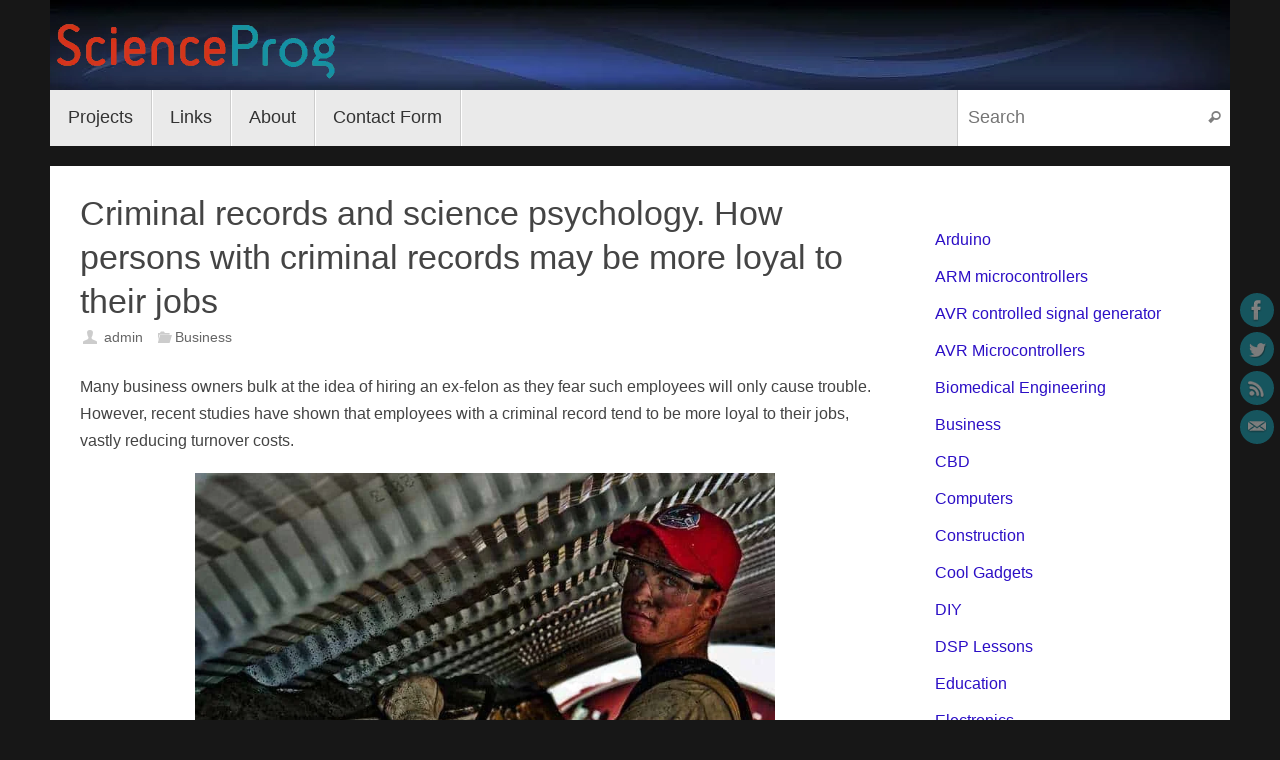

--- FILE ---
content_type: text/html; charset=UTF-8
request_url: https://scienceprog.com/criminal-records-and-science-psychology-how-persons-with-criminal-records-may-be-more-loyal-to-their-jobs/
body_size: 23977
content:
<!DOCTYPE html><html lang="en-US"><head><script data-no-optimize="1">var litespeed_docref=sessionStorage.getItem("litespeed_docref");litespeed_docref&&(Object.defineProperty(document,"referrer",{get:function(){return litespeed_docref}}),sessionStorage.removeItem("litespeed_docref"));</script> <meta name="viewport" content="width=device-width, user-scalable=no, initial-scale=1.0, minimum-scale=1.0, maximum-scale=1.0"><meta http-equiv="Content-Type" content="text/html; charset=UTF-8" /><link rel="profile" href="http://gmpg.org/xfn/11" /><link rel="pingback" href="https://scienceprog.com/xmlrpc.php" /><meta name='robots' content='index, follow, max-image-preview:large, max-snippet:-1, max-video-preview:-1' /><meta name="google-site-verification" content="Cu6L6w1072SinpvXuEuSD4bxp-jx8K1Kjz22-yx58ko" /><title>Criminal records and science psychology. How persons with criminal records may be more loyal to their jobs - Do It Easy With ScienceProg</title><link rel="canonical" href="https://scienceprog.com/criminal-records-and-science-psychology-how-persons-with-criminal-records-may-be-more-loyal-to-their-jobs/" /><meta property="og:locale" content="en_US" /><meta property="og:type" content="article" /><meta property="og:title" content="Criminal records and science psychology. How persons with criminal records may be more loyal to their jobs - Do It Easy With ScienceProg" /><meta property="og:description" content="Many business owners bulk at the idea of hiring an ex-felon as they fear such employees will only cause trouble. However, recent studies have shown that employees with a criminal record tend to be more loyal to their jobs, vastly reducing turnover costs. The debt of gratitude The vast majority of ex-felons face tremendous difficulties in getting a job when released from prison, precisely because business owners prefer employees with a clean criminal record. The social stigma ex-convicts have to deal with makes their lives very complicated long after their debt to society has been paid in full. Most ex-felons are grateful for any decent job they can get, and they will repay the chance they’ve been offered by working pretty hard. Certainly, that’s not true of all people with a criminal record, there’s always the odd bad apple, but generally speaking, ex-convicts tend to be pretty diligent and do their jobs to the best of their abilities. These days recruiting agents for any company would generally ask prospective new employees to present a police check certificate before starting any new job role. For example, in Australia, persons are often referred to obtain an online character check from websites like… Continue reading" /><meta property="og:url" content="https://scienceprog.com/criminal-records-and-science-psychology-how-persons-with-criminal-records-may-be-more-loyal-to-their-jobs/" /><meta property="og:site_name" content="Do It Easy With ScienceProg" /><meta property="article:publisher" content="https://www.facebook.com/scienceprog" /><meta property="article:published_time" content="2021-01-10T12:27:00+00:00" /><meta property="article:modified_time" content="2021-01-10T12:27:02+00:00" /><meta property="og:image" content="https://scienceprog.com/wp-content/uploads/2021/01/man-working-person-construction-1.jpg" /><meta name="author" content="admin" /><meta name="twitter:card" content="summary_large_image" /><meta name="twitter:creator" content="@scienceprog" /><meta name="twitter:site" content="@scienceprog" /><meta name="twitter:label1" content="Written by" /><meta name="twitter:data1" content="admin" /><meta name="twitter:label2" content="Est. reading time" /><meta name="twitter:data2" content="3 minutes" /> <script type="application/ld+json" class="yoast-schema-graph">{"@context":"https://schema.org","@graph":[{"@type":"Article","@id":"https://scienceprog.com/criminal-records-and-science-psychology-how-persons-with-criminal-records-may-be-more-loyal-to-their-jobs/#article","isPartOf":{"@id":"https://scienceprog.com/criminal-records-and-science-psychology-how-persons-with-criminal-records-may-be-more-loyal-to-their-jobs/"},"author":{"name":"admin","@id":"https://scienceprog.com/#/schema/person/6fac0210ee3b3d96043df422b2f0f14b"},"headline":"Criminal records and science psychology. How persons with criminal records may be more loyal to their jobs","datePublished":"2021-01-10T12:27:00+00:00","dateModified":"2021-01-10T12:27:02+00:00","mainEntityOfPage":{"@id":"https://scienceprog.com/criminal-records-and-science-psychology-how-persons-with-criminal-records-may-be-more-loyal-to-their-jobs/"},"wordCount":681,"publisher":{"@id":"https://scienceprog.com/#organization"},"image":{"@id":"https://scienceprog.com/criminal-records-and-science-psychology-how-persons-with-criminal-records-may-be-more-loyal-to-their-jobs/#primaryimage"},"thumbnailUrl":"https://scienceprog.com/wp-content/uploads/2021/01/man-working-person-construction-1.jpg","articleSection":["Business"],"inLanguage":"en-US"},{"@type":"WebPage","@id":"https://scienceprog.com/criminal-records-and-science-psychology-how-persons-with-criminal-records-may-be-more-loyal-to-their-jobs/","url":"https://scienceprog.com/criminal-records-and-science-psychology-how-persons-with-criminal-records-may-be-more-loyal-to-their-jobs/","name":"Criminal records and science psychology. How persons with criminal records may be more loyal to their jobs - Do It Easy With ScienceProg","isPartOf":{"@id":"https://scienceprog.com/#website"},"primaryImageOfPage":{"@id":"https://scienceprog.com/criminal-records-and-science-psychology-how-persons-with-criminal-records-may-be-more-loyal-to-their-jobs/#primaryimage"},"image":{"@id":"https://scienceprog.com/criminal-records-and-science-psychology-how-persons-with-criminal-records-may-be-more-loyal-to-their-jobs/#primaryimage"},"thumbnailUrl":"https://scienceprog.com/wp-content/uploads/2021/01/man-working-person-construction-1.jpg","datePublished":"2021-01-10T12:27:00+00:00","dateModified":"2021-01-10T12:27:02+00:00","breadcrumb":{"@id":"https://scienceprog.com/criminal-records-and-science-psychology-how-persons-with-criminal-records-may-be-more-loyal-to-their-jobs/#breadcrumb"},"inLanguage":"en-US","potentialAction":[{"@type":"ReadAction","target":["https://scienceprog.com/criminal-records-and-science-psychology-how-persons-with-criminal-records-may-be-more-loyal-to-their-jobs/"]}]},{"@type":"ImageObject","inLanguage":"en-US","@id":"https://scienceprog.com/criminal-records-and-science-psychology-how-persons-with-criminal-records-may-be-more-loyal-to-their-jobs/#primaryimage","url":"https://scienceprog.com/wp-content/uploads/2021/01/man-working-person-construction-1.jpg","contentUrl":"https://scienceprog.com/wp-content/uploads/2021/01/man-working-person-construction-1.jpg","width":800,"height":532},{"@type":"BreadcrumbList","@id":"https://scienceprog.com/criminal-records-and-science-psychology-how-persons-with-criminal-records-may-be-more-loyal-to-their-jobs/#breadcrumb","itemListElement":[{"@type":"ListItem","position":1,"name":"Home","item":"https://scienceprog.com/"},{"@type":"ListItem","position":2,"name":"Criminal records and science psychology. How persons with criminal records may be more loyal to their jobs"}]},{"@type":"WebSite","@id":"https://scienceprog.com/#website","url":"https://scienceprog.com/","name":"Do It Easy With ScienceProg","description":"We share technology insights and DIY ideas.","publisher":{"@id":"https://scienceprog.com/#organization"},"potentialAction":[{"@type":"SearchAction","target":{"@type":"EntryPoint","urlTemplate":"https://scienceprog.com/?s={search_term_string}"},"query-input":{"@type":"PropertyValueSpecification","valueRequired":true,"valueName":"search_term_string"}}],"inLanguage":"en-US"},{"@type":"Organization","@id":"https://scienceprog.com/#organization","name":"ScienceProg","url":"https://scienceprog.com/","logo":{"@type":"ImageObject","inLanguage":"en-US","@id":"https://scienceprog.com/#/schema/logo/image/","url":"https://scienceprog.com/wp-content/uploads/2016/03/sc_logo.png","contentUrl":"https://scienceprog.com/wp-content/uploads/2016/03/sc_logo.png","width":287,"height":77,"caption":"ScienceProg"},"image":{"@id":"https://scienceprog.com/#/schema/logo/image/"},"sameAs":["https://www.facebook.com/scienceprog","https://x.com/scienceprog"]},{"@type":"Person","@id":"https://scienceprog.com/#/schema/person/6fac0210ee3b3d96043df422b2f0f14b","name":"admin","image":{"@type":"ImageObject","inLanguage":"en-US","@id":"https://scienceprog.com/#/schema/person/image/","url":"https://scienceprog.com/wp-content/litespeed/avatar/59845baa296669e7bc2035cf14479fa3.jpg?ver=1768042798","contentUrl":"https://scienceprog.com/wp-content/litespeed/avatar/59845baa296669e7bc2035cf14479fa3.jpg?ver=1768042798","caption":"admin"},"sameAs":["https://scienceprog.com"],"url":"https://scienceprog.com/author/admin/"}]}</script> <link rel='dns-prefetch' href='//stats.wp.com' /><link rel='dns-prefetch' href='//v0.wordpress.com' /><link rel='preconnect' href='//c0.wp.com' /><link rel="alternate" type="application/rss+xml" title="Do It Easy With ScienceProg &raquo; Feed" href="https://scienceprog.com/feed/" /><link rel="alternate" type="application/rss+xml" title="Do It Easy With ScienceProg &raquo; Comments Feed" href="https://scienceprog.com/comments/feed/" /><link rel="alternate" type="application/rss+xml" title="Do It Easy With ScienceProg &raquo; Criminal records and science psychology. How persons with criminal records may be more loyal to their jobs Comments Feed" href="https://scienceprog.com/criminal-records-and-science-psychology-how-persons-with-criminal-records-may-be-more-loyal-to-their-jobs/feed/" /><link rel="alternate" title="oEmbed (JSON)" type="application/json+oembed" href="https://scienceprog.com/wp-json/oembed/1.0/embed?url=https%3A%2F%2Fscienceprog.com%2Fcriminal-records-and-science-psychology-how-persons-with-criminal-records-may-be-more-loyal-to-their-jobs%2F" /><link rel="alternate" title="oEmbed (XML)" type="text/xml+oembed" href="https://scienceprog.com/wp-json/oembed/1.0/embed?url=https%3A%2F%2Fscienceprog.com%2Fcriminal-records-and-science-psychology-how-persons-with-criminal-records-may-be-more-loyal-to-their-jobs%2F&#038;format=xml" /><style id='wp-img-auto-sizes-contain-inline-css' type='text/css'>img:is([sizes=auto i],[sizes^="auto," i]){contain-intrinsic-size:3000px 1500px}
/*# sourceURL=wp-img-auto-sizes-contain-inline-css */</style><link data-optimized="2" rel="stylesheet" href="https://scienceprog.com/wp-content/litespeed/css/96711b6d1ee967a0cf2e0516f19c2340.css?ver=b4daf" /><style id='superb-addons-variable-fallbacks-inline-css' type='text/css'>:root{--wp--preset--color--primary:#1f7cec;--wp--preset--color--primary-hover:#3993ff;--wp--preset--color--base:#fff;--wp--preset--color--featured:#0a284b;--wp--preset--color--contrast-light:#fff;--wp--preset--color--contrast-dark:#000;--wp--preset--color--mono-1:#0d3c74;--wp--preset--color--mono-2:#64748b;--wp--preset--color--mono-3:#e2e8f0;--wp--preset--color--mono-4:#f8fafc;--wp--preset--spacing--superbspacing-xxsmall:clamp(5px,1vw,10px);--wp--preset--spacing--superbspacing-xsmall:clamp(10px,2vw,20px);--wp--preset--spacing--superbspacing-small:clamp(20px,4vw,40px);--wp--preset--spacing--superbspacing-medium:clamp(30px,6vw,60px);--wp--preset--spacing--superbspacing-large:clamp(40px,8vw,80px);--wp--preset--spacing--superbspacing-xlarge:clamp(50px,10vw,100px);--wp--preset--spacing--superbspacing-xxlarge:clamp(60px,12vw,120px);--wp--preset--font-size--superbfont-tiny:clamp(10px,0.625rem + ((1vw - 3.2px) * 0.227),12px);--wp--preset--font-size--superbfont-xxsmall:clamp(12px,0.75rem + ((1vw - 3.2px) * 0.227),14px);--wp--preset--font-size--superbfont-xsmall:clamp(16px,1rem + ((1vw - 3.2px) * 1),16px);--wp--preset--font-size--superbfont-small:clamp(16px,1rem + ((1vw - 3.2px) * 0.227),18px);--wp--preset--font-size--superbfont-medium:clamp(18px,1.125rem + ((1vw - 3.2px) * 0.227),20px);--wp--preset--font-size--superbfont-large:clamp(24px,1.5rem + ((1vw - 3.2px) * 0.909),32px);--wp--preset--font-size--superbfont-xlarge:clamp(32px,2rem + ((1vw - 3.2px) * 1.818),48px);--wp--preset--font-size--superbfont-xxlarge:clamp(40px,2.5rem + ((1vw - 3.2px) * 2.727),64px)}.has-primary-color{color:var(--wp--preset--color--primary)!important}.has-primary-hover-color{color:var(--wp--preset--color--primary-hover)!important}.has-base-color{color:var(--wp--preset--color--base)!important}.has-featured-color{color:var(--wp--preset--color--featured)!important}.has-contrast-light-color{color:var(--wp--preset--color--contrast-light)!important}.has-contrast-dark-color{color:var(--wp--preset--color--contrast-dark)!important}.has-mono-1-color{color:var(--wp--preset--color--mono-1)!important}.has-mono-2-color{color:var(--wp--preset--color--mono-2)!important}.has-mono-3-color{color:var(--wp--preset--color--mono-3)!important}.has-mono-4-color{color:var(--wp--preset--color--mono-4)!important}.has-primary-background-color{background-color:var(--wp--preset--color--primary)!important}.has-primary-hover-background-color{background-color:var(--wp--preset--color--primary-hover)!important}.has-base-background-color{background-color:var(--wp--preset--color--base)!important}.has-featured-background-color{background-color:var(--wp--preset--color--featured)!important}.has-contrast-light-background-color{background-color:var(--wp--preset--color--contrast-light)!important}.has-contrast-dark-background-color{background-color:var(--wp--preset--color--contrast-dark)!important}.has-mono-1-background-color{background-color:var(--wp--preset--color--mono-1)!important}.has-mono-2-background-color{background-color:var(--wp--preset--color--mono-2)!important}.has-mono-3-background-color{background-color:var(--wp--preset--color--mono-3)!important}.has-mono-4-background-color{background-color:var(--wp--preset--color--mono-4)!important}.has-superbfont-tiny-font-size{font-size:var(--wp--preset--font-size--superbfont-tiny)!important}.has-superbfont-xxsmall-font-size{font-size:var(--wp--preset--font-size--superbfont-xxsmall)!important}.has-superbfont-xsmall-font-size{font-size:var(--wp--preset--font-size--superbfont-xsmall)!important}.has-superbfont-small-font-size{font-size:var(--wp--preset--font-size--superbfont-small)!important}.has-superbfont-medium-font-size{font-size:var(--wp--preset--font-size--superbfont-medium)!important}.has-superbfont-large-font-size{font-size:var(--wp--preset--font-size--superbfont-large)!important}.has-superbfont-xlarge-font-size{font-size:var(--wp--preset--font-size--superbfont-xlarge)!important}.has-superbfont-xxlarge-font-size{font-size:var(--wp--preset--font-size--superbfont-xxlarge)!important}
/*# sourceURL=superb-addons-variable-fallbacks-inline-css */</style><link rel='stylesheet' id='wp-block-library-css' href='https://c0.wp.com/c/6.9/wp-includes/css/dist/block-library/style.min.css' type='text/css' media='all' /><style id='wp-block-categories-inline-css' type='text/css'>.wp-block-categories{box-sizing:border-box}.wp-block-categories.alignleft{margin-right:2em}.wp-block-categories.alignright{margin-left:2em}.wp-block-categories.wp-block-categories-dropdown.aligncenter{text-align:center}.wp-block-categories .wp-block-categories__label{display:block;width:100%}
/*# sourceURL=https://c0.wp.com/c/6.9/wp-includes/blocks/categories/style.min.css */</style><style id='wp-block-image-inline-css' type='text/css'>.wp-block-image>a,.wp-block-image>figure>a{display:inline-block}.wp-block-image img{box-sizing:border-box;height:auto;max-width:100%;vertical-align:bottom}@media not (prefers-reduced-motion){.wp-block-image img.hide{visibility:hidden}.wp-block-image img.show{animation:show-content-image .4s}}.wp-block-image[style*=border-radius] img,.wp-block-image[style*=border-radius]>a{border-radius:inherit}.wp-block-image.has-custom-border img{box-sizing:border-box}.wp-block-image.aligncenter{text-align:center}.wp-block-image.alignfull>a,.wp-block-image.alignwide>a{width:100%}.wp-block-image.alignfull img,.wp-block-image.alignwide img{height:auto;width:100%}.wp-block-image .aligncenter,.wp-block-image .alignleft,.wp-block-image .alignright,.wp-block-image.aligncenter,.wp-block-image.alignleft,.wp-block-image.alignright{display:table}.wp-block-image .aligncenter>figcaption,.wp-block-image .alignleft>figcaption,.wp-block-image .alignright>figcaption,.wp-block-image.aligncenter>figcaption,.wp-block-image.alignleft>figcaption,.wp-block-image.alignright>figcaption{caption-side:bottom;display:table-caption}.wp-block-image .alignleft{float:left;margin:.5em 1em .5em 0}.wp-block-image .alignright{float:right;margin:.5em 0 .5em 1em}.wp-block-image .aligncenter{margin-left:auto;margin-right:auto}.wp-block-image :where(figcaption){margin-bottom:1em;margin-top:.5em}.wp-block-image.is-style-circle-mask img{border-radius:9999px}@supports ((-webkit-mask-image:none) or (mask-image:none)) or (-webkit-mask-image:none){.wp-block-image.is-style-circle-mask img{border-radius:0;-webkit-mask-image:url('data:image/svg+xml;utf8,<svg viewBox="0 0 100 100" xmlns="http://www.w3.org/2000/svg"><circle cx="50" cy="50" r="50"/></svg>');mask-image:url('data:image/svg+xml;utf8,<svg viewBox="0 0 100 100" xmlns="http://www.w3.org/2000/svg"><circle cx="50" cy="50" r="50"/></svg>');mask-mode:alpha;-webkit-mask-position:center;mask-position:center;-webkit-mask-repeat:no-repeat;mask-repeat:no-repeat;-webkit-mask-size:contain;mask-size:contain}}:root :where(.wp-block-image.is-style-rounded img,.wp-block-image .is-style-rounded img){border-radius:9999px}.wp-block-image figure{margin:0}.wp-lightbox-container{display:flex;flex-direction:column;position:relative}.wp-lightbox-container img{cursor:zoom-in}.wp-lightbox-container img:hover+button{opacity:1}.wp-lightbox-container button{align-items:center;backdrop-filter:blur(16px) saturate(180%);background-color:#5a5a5a40;border:none;border-radius:4px;cursor:zoom-in;display:flex;height:20px;justify-content:center;opacity:0;padding:0;position:absolute;right:16px;text-align:center;top:16px;width:20px;z-index:100}@media not (prefers-reduced-motion){.wp-lightbox-container button{transition:opacity .2s ease}}.wp-lightbox-container button:focus-visible{outline:3px auto #5a5a5a40;outline:3px auto -webkit-focus-ring-color;outline-offset:3px}.wp-lightbox-container button:hover{cursor:pointer;opacity:1}.wp-lightbox-container button:focus{opacity:1}.wp-lightbox-container button:focus,.wp-lightbox-container button:hover,.wp-lightbox-container button:not(:hover):not(:active):not(.has-background){background-color:#5a5a5a40;border:none}.wp-lightbox-overlay{box-sizing:border-box;cursor:zoom-out;height:100vh;left:0;overflow:hidden;position:fixed;top:0;visibility:hidden;width:100%;z-index:100000}.wp-lightbox-overlay .close-button{align-items:center;cursor:pointer;display:flex;justify-content:center;min-height:40px;min-width:40px;padding:0;position:absolute;right:calc(env(safe-area-inset-right) + 16px);top:calc(env(safe-area-inset-top) + 16px);z-index:5000000}.wp-lightbox-overlay .close-button:focus,.wp-lightbox-overlay .close-button:hover,.wp-lightbox-overlay .close-button:not(:hover):not(:active):not(.has-background){background:none;border:none}.wp-lightbox-overlay .lightbox-image-container{height:var(--wp--lightbox-container-height);left:50%;overflow:hidden;position:absolute;top:50%;transform:translate(-50%,-50%);transform-origin:top left;width:var(--wp--lightbox-container-width);z-index:9999999999}.wp-lightbox-overlay .wp-block-image{align-items:center;box-sizing:border-box;display:flex;height:100%;justify-content:center;margin:0;position:relative;transform-origin:0 0;width:100%;z-index:3000000}.wp-lightbox-overlay .wp-block-image img{height:var(--wp--lightbox-image-height);min-height:var(--wp--lightbox-image-height);min-width:var(--wp--lightbox-image-width);width:var(--wp--lightbox-image-width)}.wp-lightbox-overlay .wp-block-image figcaption{display:none}.wp-lightbox-overlay button{background:none;border:none}.wp-lightbox-overlay .scrim{background-color:#fff;height:100%;opacity:.9;position:absolute;width:100%;z-index:2000000}.wp-lightbox-overlay.active{visibility:visible}@media not (prefers-reduced-motion){.wp-lightbox-overlay.active{animation:turn-on-visibility .25s both}.wp-lightbox-overlay.active img{animation:turn-on-visibility .35s both}.wp-lightbox-overlay.show-closing-animation:not(.active){animation:turn-off-visibility .35s both}.wp-lightbox-overlay.show-closing-animation:not(.active) img{animation:turn-off-visibility .25s both}.wp-lightbox-overlay.zoom.active{animation:none;opacity:1;visibility:visible}.wp-lightbox-overlay.zoom.active .lightbox-image-container{animation:lightbox-zoom-in .4s}.wp-lightbox-overlay.zoom.active .lightbox-image-container img{animation:none}.wp-lightbox-overlay.zoom.active .scrim{animation:turn-on-visibility .4s forwards}.wp-lightbox-overlay.zoom.show-closing-animation:not(.active){animation:none}.wp-lightbox-overlay.zoom.show-closing-animation:not(.active) .lightbox-image-container{animation:lightbox-zoom-out .4s}.wp-lightbox-overlay.zoom.show-closing-animation:not(.active) .lightbox-image-container img{animation:none}.wp-lightbox-overlay.zoom.show-closing-animation:not(.active) .scrim{animation:turn-off-visibility .4s forwards}}@keyframes show-content-image{0%{visibility:hidden}99%{visibility:hidden}to{visibility:visible}}@keyframes turn-on-visibility{0%{opacity:0}to{opacity:1}}@keyframes turn-off-visibility{0%{opacity:1;visibility:visible}99%{opacity:0;visibility:visible}to{opacity:0;visibility:hidden}}@keyframes lightbox-zoom-in{0%{transform:translate(calc((-100vw + var(--wp--lightbox-scrollbar-width))/2 + var(--wp--lightbox-initial-left-position)),calc(-50vh + var(--wp--lightbox-initial-top-position))) scale(var(--wp--lightbox-scale))}to{transform:translate(-50%,-50%) scale(1)}}@keyframes lightbox-zoom-out{0%{transform:translate(-50%,-50%) scale(1);visibility:visible}99%{visibility:visible}to{transform:translate(calc((-100vw + var(--wp--lightbox-scrollbar-width))/2 + var(--wp--lightbox-initial-left-position)),calc(-50vh + var(--wp--lightbox-initial-top-position))) scale(var(--wp--lightbox-scale));visibility:hidden}}
/*# sourceURL=https://c0.wp.com/c/6.9/wp-includes/blocks/image/style.min.css */</style><style id='global-styles-inline-css' type='text/css'>:root{--wp--preset--aspect-ratio--square: 1;--wp--preset--aspect-ratio--4-3: 4/3;--wp--preset--aspect-ratio--3-4: 3/4;--wp--preset--aspect-ratio--3-2: 3/2;--wp--preset--aspect-ratio--2-3: 2/3;--wp--preset--aspect-ratio--16-9: 16/9;--wp--preset--aspect-ratio--9-16: 9/16;--wp--preset--color--black: #000000;--wp--preset--color--cyan-bluish-gray: #abb8c3;--wp--preset--color--white: #ffffff;--wp--preset--color--pale-pink: #f78da7;--wp--preset--color--vivid-red: #cf2e2e;--wp--preset--color--luminous-vivid-orange: #ff6900;--wp--preset--color--luminous-vivid-amber: #fcb900;--wp--preset--color--light-green-cyan: #7bdcb5;--wp--preset--color--vivid-green-cyan: #00d084;--wp--preset--color--pale-cyan-blue: #8ed1fc;--wp--preset--color--vivid-cyan-blue: #0693e3;--wp--preset--color--vivid-purple: #9b51e0;--wp--preset--gradient--vivid-cyan-blue-to-vivid-purple: linear-gradient(135deg,rgb(6,147,227) 0%,rgb(155,81,224) 100%);--wp--preset--gradient--light-green-cyan-to-vivid-green-cyan: linear-gradient(135deg,rgb(122,220,180) 0%,rgb(0,208,130) 100%);--wp--preset--gradient--luminous-vivid-amber-to-luminous-vivid-orange: linear-gradient(135deg,rgb(252,185,0) 0%,rgb(255,105,0) 100%);--wp--preset--gradient--luminous-vivid-orange-to-vivid-red: linear-gradient(135deg,rgb(255,105,0) 0%,rgb(207,46,46) 100%);--wp--preset--gradient--very-light-gray-to-cyan-bluish-gray: linear-gradient(135deg,rgb(238,238,238) 0%,rgb(169,184,195) 100%);--wp--preset--gradient--cool-to-warm-spectrum: linear-gradient(135deg,rgb(74,234,220) 0%,rgb(151,120,209) 20%,rgb(207,42,186) 40%,rgb(238,44,130) 60%,rgb(251,105,98) 80%,rgb(254,248,76) 100%);--wp--preset--gradient--blush-light-purple: linear-gradient(135deg,rgb(255,206,236) 0%,rgb(152,150,240) 100%);--wp--preset--gradient--blush-bordeaux: linear-gradient(135deg,rgb(254,205,165) 0%,rgb(254,45,45) 50%,rgb(107,0,62) 100%);--wp--preset--gradient--luminous-dusk: linear-gradient(135deg,rgb(255,203,112) 0%,rgb(199,81,192) 50%,rgb(65,88,208) 100%);--wp--preset--gradient--pale-ocean: linear-gradient(135deg,rgb(255,245,203) 0%,rgb(182,227,212) 50%,rgb(51,167,181) 100%);--wp--preset--gradient--electric-grass: linear-gradient(135deg,rgb(202,248,128) 0%,rgb(113,206,126) 100%);--wp--preset--gradient--midnight: linear-gradient(135deg,rgb(2,3,129) 0%,rgb(40,116,252) 100%);--wp--preset--font-size--small: 13px;--wp--preset--font-size--medium: 20px;--wp--preset--font-size--large: 36px;--wp--preset--font-size--x-large: 42px;--wp--preset--spacing--20: 0.44rem;--wp--preset--spacing--30: 0.67rem;--wp--preset--spacing--40: 1rem;--wp--preset--spacing--50: 1.5rem;--wp--preset--spacing--60: 2.25rem;--wp--preset--spacing--70: 3.38rem;--wp--preset--spacing--80: 5.06rem;--wp--preset--shadow--natural: 6px 6px 9px rgba(0, 0, 0, 0.2);--wp--preset--shadow--deep: 12px 12px 50px rgba(0, 0, 0, 0.4);--wp--preset--shadow--sharp: 6px 6px 0px rgba(0, 0, 0, 0.2);--wp--preset--shadow--outlined: 6px 6px 0px -3px rgb(255, 255, 255), 6px 6px rgb(0, 0, 0);--wp--preset--shadow--crisp: 6px 6px 0px rgb(0, 0, 0);}:where(.is-layout-flex){gap: 0.5em;}:where(.is-layout-grid){gap: 0.5em;}body .is-layout-flex{display: flex;}.is-layout-flex{flex-wrap: wrap;align-items: center;}.is-layout-flex > :is(*, div){margin: 0;}body .is-layout-grid{display: grid;}.is-layout-grid > :is(*, div){margin: 0;}:where(.wp-block-columns.is-layout-flex){gap: 2em;}:where(.wp-block-columns.is-layout-grid){gap: 2em;}:where(.wp-block-post-template.is-layout-flex){gap: 1.25em;}:where(.wp-block-post-template.is-layout-grid){gap: 1.25em;}.has-black-color{color: var(--wp--preset--color--black) !important;}.has-cyan-bluish-gray-color{color: var(--wp--preset--color--cyan-bluish-gray) !important;}.has-white-color{color: var(--wp--preset--color--white) !important;}.has-pale-pink-color{color: var(--wp--preset--color--pale-pink) !important;}.has-vivid-red-color{color: var(--wp--preset--color--vivid-red) !important;}.has-luminous-vivid-orange-color{color: var(--wp--preset--color--luminous-vivid-orange) !important;}.has-luminous-vivid-amber-color{color: var(--wp--preset--color--luminous-vivid-amber) !important;}.has-light-green-cyan-color{color: var(--wp--preset--color--light-green-cyan) !important;}.has-vivid-green-cyan-color{color: var(--wp--preset--color--vivid-green-cyan) !important;}.has-pale-cyan-blue-color{color: var(--wp--preset--color--pale-cyan-blue) !important;}.has-vivid-cyan-blue-color{color: var(--wp--preset--color--vivid-cyan-blue) !important;}.has-vivid-purple-color{color: var(--wp--preset--color--vivid-purple) !important;}.has-black-background-color{background-color: var(--wp--preset--color--black) !important;}.has-cyan-bluish-gray-background-color{background-color: var(--wp--preset--color--cyan-bluish-gray) !important;}.has-white-background-color{background-color: var(--wp--preset--color--white) !important;}.has-pale-pink-background-color{background-color: var(--wp--preset--color--pale-pink) !important;}.has-vivid-red-background-color{background-color: var(--wp--preset--color--vivid-red) !important;}.has-luminous-vivid-orange-background-color{background-color: var(--wp--preset--color--luminous-vivid-orange) !important;}.has-luminous-vivid-amber-background-color{background-color: var(--wp--preset--color--luminous-vivid-amber) !important;}.has-light-green-cyan-background-color{background-color: var(--wp--preset--color--light-green-cyan) !important;}.has-vivid-green-cyan-background-color{background-color: var(--wp--preset--color--vivid-green-cyan) !important;}.has-pale-cyan-blue-background-color{background-color: var(--wp--preset--color--pale-cyan-blue) !important;}.has-vivid-cyan-blue-background-color{background-color: var(--wp--preset--color--vivid-cyan-blue) !important;}.has-vivid-purple-background-color{background-color: var(--wp--preset--color--vivid-purple) !important;}.has-black-border-color{border-color: var(--wp--preset--color--black) !important;}.has-cyan-bluish-gray-border-color{border-color: var(--wp--preset--color--cyan-bluish-gray) !important;}.has-white-border-color{border-color: var(--wp--preset--color--white) !important;}.has-pale-pink-border-color{border-color: var(--wp--preset--color--pale-pink) !important;}.has-vivid-red-border-color{border-color: var(--wp--preset--color--vivid-red) !important;}.has-luminous-vivid-orange-border-color{border-color: var(--wp--preset--color--luminous-vivid-orange) !important;}.has-luminous-vivid-amber-border-color{border-color: var(--wp--preset--color--luminous-vivid-amber) !important;}.has-light-green-cyan-border-color{border-color: var(--wp--preset--color--light-green-cyan) !important;}.has-vivid-green-cyan-border-color{border-color: var(--wp--preset--color--vivid-green-cyan) !important;}.has-pale-cyan-blue-border-color{border-color: var(--wp--preset--color--pale-cyan-blue) !important;}.has-vivid-cyan-blue-border-color{border-color: var(--wp--preset--color--vivid-cyan-blue) !important;}.has-vivid-purple-border-color{border-color: var(--wp--preset--color--vivid-purple) !important;}.has-vivid-cyan-blue-to-vivid-purple-gradient-background{background: var(--wp--preset--gradient--vivid-cyan-blue-to-vivid-purple) !important;}.has-light-green-cyan-to-vivid-green-cyan-gradient-background{background: var(--wp--preset--gradient--light-green-cyan-to-vivid-green-cyan) !important;}.has-luminous-vivid-amber-to-luminous-vivid-orange-gradient-background{background: var(--wp--preset--gradient--luminous-vivid-amber-to-luminous-vivid-orange) !important;}.has-luminous-vivid-orange-to-vivid-red-gradient-background{background: var(--wp--preset--gradient--luminous-vivid-orange-to-vivid-red) !important;}.has-very-light-gray-to-cyan-bluish-gray-gradient-background{background: var(--wp--preset--gradient--very-light-gray-to-cyan-bluish-gray) !important;}.has-cool-to-warm-spectrum-gradient-background{background: var(--wp--preset--gradient--cool-to-warm-spectrum) !important;}.has-blush-light-purple-gradient-background{background: var(--wp--preset--gradient--blush-light-purple) !important;}.has-blush-bordeaux-gradient-background{background: var(--wp--preset--gradient--blush-bordeaux) !important;}.has-luminous-dusk-gradient-background{background: var(--wp--preset--gradient--luminous-dusk) !important;}.has-pale-ocean-gradient-background{background: var(--wp--preset--gradient--pale-ocean) !important;}.has-electric-grass-gradient-background{background: var(--wp--preset--gradient--electric-grass) !important;}.has-midnight-gradient-background{background: var(--wp--preset--gradient--midnight) !important;}.has-small-font-size{font-size: var(--wp--preset--font-size--small) !important;}.has-medium-font-size{font-size: var(--wp--preset--font-size--medium) !important;}.has-large-font-size{font-size: var(--wp--preset--font-size--large) !important;}.has-x-large-font-size{font-size: var(--wp--preset--font-size--x-large) !important;}
/*# sourceURL=global-styles-inline-css */</style><style id='classic-theme-styles-inline-css' type='text/css'>/*! This file is auto-generated */
.wp-block-button__link{color:#fff;background-color:#32373c;border-radius:9999px;box-shadow:none;text-decoration:none;padding:calc(.667em + 2px) calc(1.333em + 2px);font-size:1.125em}.wp-block-file__button{background:#32373c;color:#fff;text-decoration:none}
/*# sourceURL=/wp-includes/css/classic-themes.min.css */</style><style id='tempera-style-inline-css' type='text/css'>#header, #main, #topbar-inner { max-width: 1180px; } #container.one-column { } #container.two-columns-right #secondary { width:280px; float:right; } #container.two-columns-right #content { width:calc(100% - 310px); float:left; } #container.two-columns-left #primary { width:280px; float:left; } #container.two-columns-left #content { width:calc(100% - 310px); float:right; } #container.three-columns-right .sidey { width:140px; float:left; } #container.three-columns-right #primary { margin-left:15px; margin-right:15px; } #container.three-columns-right #content { width: calc(100% - 310px); float:left;} #container.three-columns-left .sidey { width:140px; float:left; } #container.three-columns-left #secondary {margin-left:15px; margin-right:15px; } #container.three-columns-left #content { width: calc(100% - 310px); float:right; } #container.three-columns-sided .sidey { width:140px; float:left; } #container.three-columns-sided #secondary { float:right; } #container.three-columns-sided #content { width: calc(100% - 340px); float:right; margin: 0 170px 0 -1180px; } body { font-family: "Segoe UI", Arial, sans-serif; } #content h1.entry-title a, #content h2.entry-title a, #content h1.entry-title , #content h2.entry-title { font-family: inherit; } .widget-title, .widget-title a { font-family: inherit; } .entry-content h1, .entry-content h2, .entry-content h3, .entry-content h4, .entry-content h5, .entry-content h6, #comments #reply-title, .nivo-caption h2, #front-text1 h2, #front-text2 h2, .column-header-image, .column-header-noimage { font-family: inherit; } #site-title span a { font-family: inherit; } #access ul li a, #access ul li a span { font-family: inherit; } body { color: #444444; background-color: #171717 } a { color: #2c0fc6; } a:hover,.entry-meta span a:hover, .comments-link a:hover { color: #D6341D; } #header { ; } #site-title span a { color:#1693A5; } #site-description { color:#999999; } .socials a { background-color: #1693A5; } .socials .socials-hover { background-color: #D6341D; } /* Main menu top level */ #access a, #nav-toggle span, li.menu-main-search .searchform input[type="search"] { color: #333333; } li.menu-main-search .searchform input[type="search"] { background-color: #ffffff; border-left-color: #cccccc; } #access, #nav-toggle {background-color: #EAEAEA; } #access > .menu > ul > li > a > span { border-color: #cccccc; -webkit-box-shadow: 1px 0 0 #ffffff; box-shadow: 1px 0 0 #ffffff; } /*.rtl #access > .menu > ul > li > a > span { -webkit-box-shadow: -1px 0 0 #ffffff; box-shadow: -1px 0 0 #ffffff; } */ #access a:hover {background-color: #f7f7f7; } #access ul li.current_page_item > a, #access ul li.current-menu-item > a, #access ul li.current_page_ancestor > a, #access ul li.current-menu-ancestor > a { background-color: #f7f7f7; } /* Main menu Submenus */ #access > .menu > ul > li > ul:before {border-bottom-color:#2D2D2D;} #access ul ul ul li:first-child:before { border-right-color:#2D2D2D;} #access ul ul li { background-color:#2D2D2D; border-top-color:#3b3b3b; border-bottom-color:#222222} #access ul ul li a{color:#BBBBBB} #access ul ul li a:hover{background:#3b3b3b} #access ul ul li.current_page_item > a, #access ul ul li.current-menu-item > a, #access ul ul li.current_page_ancestor > a, #access ul ul li.current-menu-ancestor > a { background-color:#3b3b3b; } #topbar { background-color: #000000;border-bottom-color:#282828; box-shadow:3px 0 3px #000000; } .topmenu ul li a, .topmenu .searchsubmit { color: #CCCCCC; } .topmenu ul li a:hover, .topmenu .searchform input[type="search"] { color: #EEEEEE; border-bottom-color: rgba( 22,147,165, 0.5); } #main { background-color: #FFFFFF; } #author-info, #entry-author-info, #content .page-title { border-color: #1693A5; background: #F7F7F7; } #entry-author-info #author-avatar, #author-info #author-avatar { border-color: #EEEEEE; } .sidey .widget-container { color: #333333; ; } .sidey .widget-title { color: #666666; background-color: #F7F7F7;border-color:#cfcfcf;} .sidey .widget-container a {} .sidey .widget-container a:hover {} .entry-content h1, .entry-content h2, .entry-content h3, .entry-content h4, .entry-content h5, .entry-content h6 { color: #444444; } .sticky .entry-header {border-color:#1693A5 } .entry-title, .entry-title a { color: #444444; } .entry-title a:hover { color: #000000; } #content span.entry-format { color: #333333; background-color: #EAEAEA; } #footer { color: #AAAAAA; ; } #footer2 { color: #AAAAAA; background-color: #F7F7F7; } #footer a { ; } #footer a:hover { ; } #footer2 a, .footermenu ul li:after { ; } #footer2 a:hover { ; } #footer .widget-container { color: #333333; ; } #footer .widget-title { color: #666666; background-color: #F7F7F7;border-color:#cfcfcf } a.continue-reading-link, #cryout_ajax_more_trigger { color:#333333; background:#EAEAEA; border-bottom-color:#1693A5; } a.continue-reading-link:hover { border-bottom-color:#D6341D; } a.continue-reading-link i.crycon-right-dir {color:#1693A5} a.continue-reading-link:hover i.crycon-right-dir {color:#D6341D} .page-link a, .page-link > span > em {border-color:#CCCCCC} .columnmore a {background:#1693A5;color:#F7F7F7} .columnmore a:hover {background:#D6341D;} .button, #respond .form-submit input#submit, input[type="submit"], input[type="reset"] { background-color: #1693A5; } .button:hover, #respond .form-submit input#submit:hover { background-color: #D6341D; } .entry-content tr th, .entry-content thead th { color: #444444; } .entry-content table, .entry-content fieldset, .entry-content tr td, .entry-content tr th, .entry-content thead th { border-color: #CCCCCC; } .entry-content tr.even td { background-color: #F7F7F7 !important; } hr { border-color: #CCCCCC; } input[type="text"], input[type="password"], input[type="email"], textarea, select, input[type="color"],input[type="date"],input[type="datetime"],input[type="datetime-local"],input[type="month"],input[type="number"],input[type="range"], input[type="search"],input[type="tel"],input[type="time"],input[type="url"],input[type="week"] { background-color: #F7F7F7; border-color: #CCCCCC #EEEEEE #EEEEEE #CCCCCC; color: #444444; } input[type="submit"], input[type="reset"] { color: #FFFFFF; background-color: #1693A5; } input[type="text"]:hover, input[type="password"]:hover, input[type="email"]:hover, textarea:hover, input[type="color"]:hover, input[type="date"]:hover, input[type="datetime"]:hover, input[type="datetime-local"]:hover, input[type="month"]:hover, input[type="number"]:hover, input[type="range"]:hover, input[type="search"]:hover, input[type="tel"]:hover, input[type="time"]:hover, input[type="url"]:hover, input[type="week"]:hover { background-color: rgba(247,247,247,0.4); } .entry-content pre { border-color: #CCCCCC; border-bottom-color:#1693A5;} .entry-content code { background-color:#F7F7F7;} .entry-content blockquote { border-color: #EEEEEE; } abbr, acronym { border-color: #444444; } .comment-meta a { color: #444444; } #respond .form-allowed-tags { color: #999999; } .entry-meta .crycon-metas:before {color:#CCCCCC;} .entry-meta span a, .comments-link a, .entry-meta {color:#666666;} .entry-meta span a:hover, .comments-link a:hover {} .nav-next a:hover {} .nav-previous a:hover { } .pagination { border-color:#ededed;} .pagination span, .pagination a { background:#F7F7F7; border-left-color:#dddddd; border-right-color:#ffffff; } .pagination a:hover { background: #ffffff; } #searchform input[type="text"] {color:#999999;} .caption-accented .wp-caption { background-color:rgba(22,147,165,0.8); color:#FFFFFF} .tempera-image-one .entry-content img[class*='align'], .tempera-image-one .entry-summary img[class*='align'], .tempera-image-two .entry-content img[class*='align'], .tempera-image-two .entry-summary img[class*='align'], .tempera-image-one .entry-content [class*='wp-block'][class*='align'] img, .tempera-image-one .entry-summary [class*='wp-block'][class*='align'] img, .tempera-image-two .entry-content [class*='wp-block'][class*='align'] img, .tempera-image-two .entry-summary [class*='wp-block'][class*='align'] img { border-color:#1693A5;} html { font-size:16px; line-height:1.7; } .entry-content, .entry-summary, #frontpage blockquote { text-align:inherit; } .entry-content, .entry-summary, .widget-area { ; } #content h1.entry-title, #content h2.entry-title { font-size:34px ;} .widget-title, .widget-title a { font-size:18px ;} h1 { font-size: 2.526em; } h2 { font-size: 2.202em; } h3 { font-size: 1.878em; } h4 { font-size: 1.554em; } h5 { font-size: 1.23em; } h6 { font-size: 0.906em; } #site-title { font-size:38px ;} #access ul li a, li.menu-main-search .searchform input[type="search"] { font-size:18px ;} .nocomments, .nocomments2 {display:none;} #header-container > div { margin:10px 0 0 0px;} .page h1.entry-title, .home .page h2.entry-title { display:none; } .entry-content p, .entry-content ul, .entry-content ol, .entry-content dd, .entry-content pre, .entry-content hr, .entry-summary p, .commentlist p { margin-bottom: 1.2em; } #toTop {background:#FFFFFF;margin-left:1330px;} #toTop:hover .crycon-back2top:before {color:#D6341D;} @media (max-width: 1225px) { #footer2 #toTop { position: relative; margin-left: auto !important; margin-right: auto !important; bottom: 0; display: block; width: 45px; border-radius: 4px 4px 0 0; opacity: 1; } } #main {margin-top:20px; } #forbottom {margin-left: 30px; margin-right: 30px;} #header-widget-area { width: 60%; } #branding { height:90px; } 
/* Tempera Custom CSS */
/*# sourceURL=tempera-style-inline-css */</style><link rel='stylesheet' id='wp-block-paragraph-css' href='https://c0.wp.com/c/6.9/wp-includes/blocks/paragraph/style.min.css' type='text/css' media='all' /><link rel='stylesheet' id='wp-block-heading-css' href='https://c0.wp.com/c/6.9/wp-includes/blocks/heading/style.min.css' type='text/css' media='all' /> <script type="litespeed/javascript" data-src="https://c0.wp.com/c/6.9/wp-includes/js/jquery/jquery.min.js" id="jquery-core-js"></script> <script type="litespeed/javascript" data-src="https://c0.wp.com/c/6.9/wp-includes/js/jquery/jquery-migrate.min.js" id="jquery-migrate-js"></script> <script id="thumbs_rating_scripts-js-extra" type="litespeed/javascript">var thumbs_rating_ajax={"ajax_url":"https://scienceprog.com/wp-admin/admin-ajax.php","nonce":"a8ecc62446"}</script> <link rel="https://api.w.org/" href="https://scienceprog.com/wp-json/" /><link rel="alternate" title="JSON" type="application/json" href="https://scienceprog.com/wp-json/wp/v2/posts/58305" /><link rel="EditURI" type="application/rsd+xml" title="RSD" href="https://scienceprog.com/xmlrpc.php?rsd" /><meta name="generator" content="WordPress 6.9" /><link rel='shortlink' href='https://scienceprog.com/?p=58305' /><style>img#wpstats{display:none}</style><link rel="author" href="https://scienceprog.com"><link rel="icon" href="https://scienceprog.com/wp-content/uploads/2013/01/cropped-spico-32x32.png" sizes="32x32" /><link rel="icon" href="https://scienceprog.com/wp-content/uploads/2013/01/cropped-spico-192x192.png" sizes="192x192" /><link rel="apple-touch-icon" href="https://scienceprog.com/wp-content/uploads/2013/01/cropped-spico-180x180.png" /><meta name="msapplication-TileImage" content="https://scienceprog.com/wp-content/uploads/2013/01/cropped-spico-270x270.png" />
<!--[if lt IE 9]> <script>document.createElement('header');
	document.createElement('nav');
	document.createElement('section');
	document.createElement('article');
	document.createElement('aside');
	document.createElement('footer');</script> <![endif]--><style type="text/css" id="wp-custom-css">.menu-item-43871 a {
    color: #ff0000 !important; 
}
.wp-block-image figcaption {
  text-align: center;
}</style> <script type="litespeed/javascript">var googletag=googletag||{};googletag.cmd=googletag.cmd||[];(function(){var gads=document.createElement("script");gads.async=!0;gads.type="text/javascript";var useSSL="https:"==document.location.protocol;gads.src=(useSSL?"https:":"http:")+"//www.googletagservices.com/tag/js/gpt.js";var node=document.getElementsByTagName("script")[0];node.parentNode.insertBefore(gads,node)})()</script>  <script type="litespeed/javascript" data-src="//pagead2.googlesyndication.com/pagead/js/adsbygoogle.js"></script> <script type="litespeed/javascript">(adsbygoogle=window.adsbygoogle||[]).push({google_ad_client:"ca-pub-3358654082910421",enable_page_level_ads:!0})</script> <script data-ad-client="ca-pub-3358654082910421" type="litespeed/javascript" data-src="https://pagead2.googlesyndication.com/pagead/js/adsbygoogle.js"></script>  <script type="litespeed/javascript" data-src="https://www.googletagmanager.com/gtag/js?id=G-7Q25QDLB3J"></script> <script type="litespeed/javascript">window.dataLayer=window.dataLayer||[];function gtag(){dataLayer.push(arguments)}
gtag('js',new Date());gtag('config','G-7Q25QDLB3J')</script> </head><body class="wp-singular post-template-default single single-post postid-58305 single-format-standard wp-custom-logo wp-theme-tempera wp-child-theme-tempera-child tempera-image-three caption-dark tempera-comment-placeholders tempera-menu-left tempera-topbarhide tempera-topbarfull"><a class="skip-link screen-reader-text" href="#main" title="Skip to content"> Skip to content </a><div id="wrapper" class="hfeed"><div id="topbar" ><div id="topbar-inner"><nav class="topmenu"><ul id="menu-primary" class="menu"><li id="menu-item-56343" class="menu-item menu-item-type-taxonomy menu-item-object-category menu-item-56343"><a href="https://scienceprog.com/category/projects/">Projects</a></li><li id="menu-item-56344" class="menu-item menu-item-type-post_type menu-item-object-page menu-item-56344"><a href="https://scienceprog.com/links/">Links</a></li><li id="menu-item-56346" class="menu-item menu-item-type-post_type menu-item-object-page menu-item-56346"><a href="https://scienceprog.com/about/">About</a></li><li id="menu-item-56347" class="menu-item menu-item-type-post_type menu-item-object-page menu-item-56347"><a href="https://scienceprog.com/contact-form/">Contact Form</a></li><li class='menu-header-search'> <i class='search-icon'></i><form role="search" method="get" class="searchform" action="https://scienceprog.com/">
<label>
<span class="screen-reader-text">Search for:</span>
<input type="search" class="s" placeholder="Search" value="" name="s" />
</label>
<button type="submit" class="searchsubmit"><span class="screen-reader-text">Search</span><i class="crycon-search"></i></button></form></li></ul></nav></div></div><div class="socials" id="srights">
<a  target="_blank"  href="https://www.facebook.com/scienceprog"
class="socialicons social-Facebook" title="Facebook">
<img data-lazyloaded="1" src="[data-uri]" width="26" height="26" alt="Facebook" data-src="https://scienceprog.com/wp-content/themes/tempera/images/socials/Facebook.png" />
</a>
<a  target="_blank"  href="https://twitter.com/scienceprog"
class="socialicons social-Twitter" title="Twitter">
<img data-lazyloaded="1" src="[data-uri]" width="26" height="26" alt="Twitter" data-src="https://scienceprog.com/wp-content/themes/tempera/images/socials/Twitter.png" />
</a>
<a  target="_blank"  href="https://feeds2.feedburner.com/scienceprog/eDvS"
class="socialicons social-RSS" title="Feedburner">
<img data-lazyloaded="1" src="[data-uri]" width="26" height="26" alt="RSS" data-src="https://scienceprog.com/wp-content/themes/tempera/images/socials/RSS.png" />
</a>
<a  target="_blank"  href="/contact-form/"
class="socialicons social-Contact" title="Contact Form">
<img data-lazyloaded="1" src="[data-uri]" width="26" height="26" alt="Contact" data-src="https://scienceprog.com/wp-content/themes/tempera/images/socials/Contact.png" />
</a></div><div id="header-full"><header id="header"><div id="masthead"><div id="branding" role="banner" >
<img data-lazyloaded="1" src="[data-uri]" width="1180" height="90" id="bg_image" alt="Do It Easy With ScienceProg" title="Do It Easy With ScienceProg" data-src="https://scienceprog.com/wp-content/uploads/2020/12/cropped-header_img3-1.jpg"  /><div id="header-container"><div><a id="logo" href="https://scienceprog.com/" ><img data-lazyloaded="1" src="[data-uri]" width="287" height="77" title="Do It Easy With ScienceProg" alt="Do It Easy With ScienceProg" data-src="https://scienceprog.com/wp-content/uploads/2016/03/sc_logo.png" /></a></div></div><div id="header-widget-area"><ul class="yoyo"><li id="block-3" class="widget-container widget_block"><div id='leaderboard1'> <script type="litespeed/javascript">googletag.cmd.push(function(){googletag.pubads().display('/4250/ScienceProg/main',[728,90],'leaderboard1')})</script> </div></li></ul></div><div style="clear:both;"></div></div>
<button id="nav-toggle"><span>&nbsp;</span></button><nav id="access" class="jssafe" role="navigation"><div class="skip-link screen-reader-text"><a href="#content" title="Skip to content">
Skip to content	</a></div><div class="menu"><ul id="prime_nav" class="menu"><li class="menu-item menu-item-type-taxonomy menu-item-object-category menu-item-56343"><a href="https://scienceprog.com/category/projects/"><span>Projects</span></a></li><li class="menu-item menu-item-type-post_type menu-item-object-page menu-item-56344"><a href="https://scienceprog.com/links/"><span>Links</span></a></li><li class="menu-item menu-item-type-post_type menu-item-object-page menu-item-56346"><a href="https://scienceprog.com/about/"><span>About</span></a></li><li class="menu-item menu-item-type-post_type menu-item-object-page menu-item-56347"><a href="https://scienceprog.com/contact-form/"><span>Contact Form</span></a></li><li class='menu-main-search'><form role="search" method="get" class="searchform" action="https://scienceprog.com/">
<label>
<span class="screen-reader-text">Search for:</span>
<input type="search" class="s" placeholder="Search" value="" name="s" />
</label>
<button type="submit" class="searchsubmit"><span class="screen-reader-text">Search</span><i class="crycon-search"></i></button></form></li></ul></div></nav></div></header></div><div style="clear:both;height:0;"></div><div id="main" class="main"><div  id="forbottom" ><div style="clear:both;"></div><section id="container" class="two-columns-right"><div id="content" role="main"><div id="post-58305" class="post-58305 post type-post status-publish format-standard hentry category-business"><h1 class="entry-title">Criminal records and science psychology. How persons with criminal records may be more loyal to their jobs</h1><div class="entry-meta">
<span class="author vcard" ><i class="crycon-author crycon-metas" title="Author "></i>
<a class="url fn n" rel="author" href="https://scienceprog.com/author/admin/" title="View all posts by admin">admin</a></span><span class="bl_categ"><i class="crycon-folder-open crycon-metas" title="Categories"></i><a href="https://scienceprog.com/category/business/" rel="tag">Business</a></span></div><div class="entry-content"><p>Many business owners bulk at the idea of hiring an ex-felon as they fear such employees will only cause trouble. However, recent studies have shown that employees with a criminal record tend to be more loyal to their jobs, vastly reducing turnover costs.</p><div class="wp-block-image is-style-default"><figure class="aligncenter size-large is-resized"><img data-lazyloaded="1" src="[data-uri]" fetchpriority="high" decoding="async" data-src="https://scienceprog.com/wp-content/uploads/2021/01/man-working-person-construction-1.jpg" alt="" class="wp-image-58307" width="580" height="385" data-srcset="https://scienceprog.com/wp-content/uploads/2021/01/man-working-person-construction-1.jpg 800w, https://scienceprog.com/wp-content/uploads/2021/01/man-working-person-construction-1-150x100.jpg 150w" data-sizes="(max-width: 580px) 100vw, 580px" /></figure></div><span id="more-58305"></span><h2 class="wp-block-heading">The debt of gratitude</h2><p>The vast majority of ex-felons face tremendous difficulties in getting a job when released from prison, precisely because business owners prefer employees with a clean criminal record. The social stigma ex-convicts have to deal with makes their lives very complicated long after their debt to society has been paid in full.</p><p>Most ex-felons are grateful for any decent job they can get, and they will repay the chance they’ve been offered by working pretty hard. Certainly, that’s not true of all people with a criminal record, there’s always the odd bad apple, but generally speaking, ex-convicts tend to be pretty diligent and do their jobs to the best of their abilities.</p><p>These days recruiting agents for any company would generally ask prospective new employees to present a police check certificate before starting any new job role. For example, in Australia, persons are often referred to obtain an online character check from websites like <a href="http://www.australiannationalcharactercheck.com.au">www.australiannationalcharactercheck.com.au</a> before being admitted into employment. It is also important to note that hiring managers should not be afraid to consider applications from ex-convicts. Even if the job candidate speaks candidly of their past, it’s always a good idea to ask for a background check and see the whole picture. It might happen that one candidate would only admit to one, less serious criminal offence when their criminal history lists several other convictions. Dishonest applicants should be rejected instantly, but those who come clean about their past deserve to be interviewed. In many cases, people truly regret some stupid mistake committed years ago and would do anything to get another chance to start over. Those are often the most loyal employees. That is also why countries like Australia also don&#8217;t include <a href="https://www.australiannationalcharactercheck.com.au/spent-convictions-scheme.html">spent convictions</a> (convictions older than 10 years) in people&#8217;s criminal history check record.</p><h2 class="wp-block-heading">Scarcity of jobs available to ex-felons</h2><p>There’s a straightforward reason an ex-convict will work hard and fight to keep his or her job. There aren’t many other jobs available to them. Whereas a disgruntled employee will threaten to quit if you dare to criticize their job performance, an ex-felon will thrive to do better because he knows he cannot quit just as easily as his colleague. It took him months to get this job, and he will be facing an even bigger problem if, in addition to the burden of his criminal record, he will be known as a problem employee, a rage quitter who cannot get a letter of recommendation. Might seem a bit cynical, but that’s how things are.</p><h2 class="wp-block-heading">The benefit of hiring ex-cons</h2><p>Nobody can say all ex-felons are employee-of-the-month material. Many clearly aren’t, but even so, they are still a good investment. A 2014 <a href="https://www.biomedcentral.com/about/press-centre/science-press-releases/13-09-2018">study</a> among salespeople with a criminal record in the US has shown that by hiring ex-felon, the risk of misconduct is 38% higher than among employees with no criminal record. Many employees in a sales position will steal a bit of cash, irrespective of their criminal record status. As a manager, you probably know this. Given a chance, an employee will pocket some petty cash or steal some items. However, when hiring ex-felons, the cost of theft-related losses rises by only $43. This is quite little when compared to turnover costs, which go down by $746.</p><p>In other words, hiring an ex-felon for a sales position will lose you a bit of money if stolen funds or items, but save you over $700 in turnover costs. Do the math, and you’ll see that hiring ex-felons pay and don’t forget that every time you give a job to such a person, you keep them off the street and away from a life of crime.</p></div><footer class="entry-meta">
<span class="bl_bookmark"><i class="crycon-bookmark crycon-metas" title=" Bookmark the permalink"></i> <a href="https://scienceprog.com/criminal-records-and-science-psychology-how-persons-with-criminal-records-may-be-more-loyal-to-their-jobs/" title="Permalink to Criminal records and science psychology. How persons with criminal records may be more loyal to their jobs" rel="bookmark"> Bookmark</a>.</span></footer></div><div id="nav-below" class="navigation"><div class="nav-previous"><a href="https://scienceprog.com/an-effortless-online-word-to-pdf-transformation-word-to-pdf-on-pdfbear/" rel="prev"><i class="meta-nav-prev"></i> An Effortless Online Word to PDF Transformation: Word to PDF On PDFBear</a></div><div class="nav-next"><a href="https://scienceprog.com/what-it-actually-takes-to-recover-data-from-the-hard-drive/" rel="next">What it Actually Takes to Recover Data from the Hard Drive <i class="meta-nav-next"></i></a></div></div><div id="comments" class="hideme"><p class="nocomments">Comments are closed.</p></div></div><div id="secondary" class="widget-area sidey" role="complementary"><ul class="xoxo"><li id="block-2" class="widget-container widget_block"><p></p><div id="tile1"> <script type="litespeed/javascript"><br/>googletag.pubads().collapseEmptyDivs();googletag.cmd.push(function(){<br/>googletag.pubads().display('/4250/ScienceProg/main',[300,250],'tile1');<br/>});<br/></script> </div></li><li id="block-5" class="widget-container widget_block widget_categories"><ul class="wp-block-categories-list wp-block-categories"><li class="cat-item cat-item-107"><a href="https://scienceprog.com/category/arduino/">Arduino</a></li><li class="cat-item cat-item-3"><a href="https://scienceprog.com/category/arm-microcontrollers/">ARM microcontrollers</a></li><li class="cat-item cat-item-5"><a href="https://scienceprog.com/category/avr-controlled-signal-generator/">AVR controlled signal generator</a></li><li class="cat-item cat-item-6"><a href="https://scienceprog.com/category/avr-microcontrollers/">AVR Microcontrollers</a></li><li class="cat-item cat-item-9"><a href="https://scienceprog.com/category/biomedical-engineering/">Biomedical Engineering</a></li><li class="cat-item cat-item-1912"><a href="https://scienceprog.com/category/business/">Business</a></li><li class="cat-item cat-item-1938"><a href="https://scienceprog.com/category/cbd/">CBD</a></li><li class="cat-item cat-item-1764"><a href="https://scienceprog.com/category/computers/">Computers</a></li><li class="cat-item cat-item-1928"><a href="https://scienceprog.com/category/construction/">Construction</a></li><li class="cat-item cat-item-10"><a href="https://scienceprog.com/category/cool-gadgets/">Cool Gadgets</a></li><li class="cat-item cat-item-11"><a href="https://scienceprog.com/category/diy/">DIY</a></li><li class="cat-item cat-item-13"><a href="https://scienceprog.com/category/dsp-lessons/">DSP Lessons</a></li><li class="cat-item cat-item-1851"><a href="https://scienceprog.com/category/education/">Education</a></li><li class="cat-item cat-item-14"><a href="https://scienceprog.com/category/electronics/">Electronics</a></li><li class="cat-item cat-item-20"><a href="https://scienceprog.com/category/electronics-circuits/">Electronics Circuits</a></li><li class="cat-item cat-item-16"><a href="https://scienceprog.com/category/electronics-tutorial/">Electronics Tutorial</a></li><li class="cat-item cat-item-17"><a href="https://scienceprog.com/category/embedded-general/">Embedded General</a></li><li class="cat-item cat-item-18"><a href="https://scienceprog.com/category/energy-industry/">Energy Industry</a></li><li class="cat-item cat-item-1934"><a href="https://scienceprog.com/category/engineering/">Engineering</a></li><li class="cat-item cat-item-1923"><a href="https://scienceprog.com/category/explore/">Explore</a></li><li class="cat-item cat-item-1956"><a href="https://scienceprog.com/category/fashion/">Fashion</a></li><li class="cat-item cat-item-1933"><a href="https://scienceprog.com/category/finance/">Finance</a></li><li class="cat-item cat-item-1932"><a href="https://scienceprog.com/category/gambling/">Gambling</a></li><li class="cat-item cat-item-1911"><a href="https://scienceprog.com/category/games/">Games</a></li><li class="cat-item cat-item-1927"><a href="https://scienceprog.com/category/guide/">Guide</a></li><li class="cat-item cat-item-1846"><a href="https://scienceprog.com/category/health/">Health</a></li><li class="cat-item cat-item-1937"><a href="https://scienceprog.com/category/industrial/">Industrial</a></li><li class="cat-item cat-item-1635"><a href="https://scienceprog.com/category/internet/">Internet</a></li><li class="cat-item cat-item-1902"><a href="https://scienceprog.com/category/iot/">IoT and Home Automation</a></li><li class="cat-item cat-item-1639"><a href="https://scienceprog.com/category/machine-learning/">Machine Learning and AI</a></li><li class="cat-item cat-item-1452"><a href="https://scienceprog.com/category/misc/">Misc</a></li><li class="cat-item cat-item-30"><a href="https://scienceprog.com/category/pcb-technology/">PCB Technology</a></li><li class="cat-item cat-item-24"><a href="https://scienceprog.com/category/programming/">Programming</a></li><li class="cat-item cat-item-25"><a href="https://scienceprog.com/category/projects/">Projects</a></li><li class="cat-item cat-item-1547"><a href="https://scienceprog.com/category/raspberry-pi/">Raspberry Pi</a></li><li class="cat-item cat-item-1658"><a href="https://scienceprog.com/category/reviews/">Reviews</a></li><li class="cat-item cat-item-26"><a href="https://scienceprog.com/category/robotics/">Robotics</a></li><li class="cat-item cat-item-27"><a href="https://scienceprog.com/category/science/">Science</a></li><li class="cat-item cat-item-1935"><a href="https://scienceprog.com/category/security/">Security</a></li><li class="cat-item cat-item-1752"><a href="https://scienceprog.com/category/software/">Software</a></li><li class="cat-item cat-item-1329"><a href="https://scienceprog.com/category/stm32/">STM32</a></li><li class="cat-item cat-item-28"><a href="https://scienceprog.com/category/technology/">Technology</a></li><li class="cat-item cat-item-1"><a href="https://scienceprog.com/category/uncategorized/">Uncategorized</a></li></ul></li></ul></div></section><div style="clear:both;"></div></div><footer id="footer" role="contentinfo"><div id="colophon"><div id="footer-widget-area"  role="complementary"  class="footerone" ><div id="first" class="widget-area"><ul class="xoxo"><li id="block-6" class="widget-container widget_block widget_text"><p></p></li></ul></div></div></div><div id="footer2"><div id="toTop"><i class="crycon-back2top"></i></div><div id="site-copyright">@ scienceprog.com | <a href="/privacy-policy/">Privacy policy</a> | <a href="/ads-disclaimer/">Ads Disclaimer</a></div>	<span style="display:block;float:right;text-align:right;padding:0 20px 5px;font-size:.9em;">
Powered by <a target="_blank" href="http://www.cryoutcreations.eu" title="Tempera Theme by Cryout Creations">Tempera</a> &amp; <a target="_blank" href="http://wordpress.org/"
title="Semantic Personal Publishing Platform">  WordPress.		</a>
</span></div></footer></div></div> <script type="speculationrules">{"prefetch":[{"source":"document","where":{"and":[{"href_matches":"/*"},{"not":{"href_matches":["/wp-*.php","/wp-admin/*","/wp-content/uploads/*","/wp-content/*","/wp-content/plugins/*","/wp-content/themes/tempera-child/*","/wp-content/themes/tempera/*","/*\\?(.+)"]}},{"not":{"selector_matches":"a[rel~=\"nofollow\"]"}},{"not":{"selector_matches":".no-prefetch, .no-prefetch a"}}]},"eagerness":"conservative"}]}</script> <script id="tempera-frontend-js-extra" type="litespeed/javascript">var tempera_settings={"mobile":"1","fitvids":"1","contentwidth":"900"}</script> <script type="litespeed/javascript" data-src="https://c0.wp.com/c/6.9/wp-includes/js/comment-reply.min.js" id="comment-reply-js" data-wp-strategy="async" fetchpriority="low"></script> <script id="jetpack-stats-js-before" type="litespeed/javascript">_stq=window._stq||[];_stq.push(["view",JSON.parse("{\"v\":\"ext\",\"blog\":\"3336227\",\"post\":\"58305\",\"tz\":\"3\",\"srv\":\"scienceprog.com\",\"j\":\"1:15.3.1\"}")]);_stq.push(["clickTrackerInit","3336227","58305"])</script> <script type="text/javascript" src="https://stats.wp.com/e-202603.js" id="jetpack-stats-js" defer="defer" data-wp-strategy="defer"></script> <script type="litespeed/javascript">var cryout_global_content_width=900;var cryout_toTop_offset=1180</script> <script data-no-optimize="1">window.lazyLoadOptions=Object.assign({},{threshold:300},window.lazyLoadOptions||{});!function(t,e){"object"==typeof exports&&"undefined"!=typeof module?module.exports=e():"function"==typeof define&&define.amd?define(e):(t="undefined"!=typeof globalThis?globalThis:t||self).LazyLoad=e()}(this,function(){"use strict";function e(){return(e=Object.assign||function(t){for(var e=1;e<arguments.length;e++){var n,a=arguments[e];for(n in a)Object.prototype.hasOwnProperty.call(a,n)&&(t[n]=a[n])}return t}).apply(this,arguments)}function o(t){return e({},at,t)}function l(t,e){return t.getAttribute(gt+e)}function c(t){return l(t,vt)}function s(t,e){return function(t,e,n){e=gt+e;null!==n?t.setAttribute(e,n):t.removeAttribute(e)}(t,vt,e)}function i(t){return s(t,null),0}function r(t){return null===c(t)}function u(t){return c(t)===_t}function d(t,e,n,a){t&&(void 0===a?void 0===n?t(e):t(e,n):t(e,n,a))}function f(t,e){et?t.classList.add(e):t.className+=(t.className?" ":"")+e}function _(t,e){et?t.classList.remove(e):t.className=t.className.replace(new RegExp("(^|\\s+)"+e+"(\\s+|$)")," ").replace(/^\s+/,"").replace(/\s+$/,"")}function g(t){return t.llTempImage}function v(t,e){!e||(e=e._observer)&&e.unobserve(t)}function b(t,e){t&&(t.loadingCount+=e)}function p(t,e){t&&(t.toLoadCount=e)}function n(t){for(var e,n=[],a=0;e=t.children[a];a+=1)"SOURCE"===e.tagName&&n.push(e);return n}function h(t,e){(t=t.parentNode)&&"PICTURE"===t.tagName&&n(t).forEach(e)}function a(t,e){n(t).forEach(e)}function m(t){return!!t[lt]}function E(t){return t[lt]}function I(t){return delete t[lt]}function y(e,t){var n;m(e)||(n={},t.forEach(function(t){n[t]=e.getAttribute(t)}),e[lt]=n)}function L(a,t){var o;m(a)&&(o=E(a),t.forEach(function(t){var e,n;e=a,(t=o[n=t])?e.setAttribute(n,t):e.removeAttribute(n)}))}function k(t,e,n){f(t,e.class_loading),s(t,st),n&&(b(n,1),d(e.callback_loading,t,n))}function A(t,e,n){n&&t.setAttribute(e,n)}function O(t,e){A(t,rt,l(t,e.data_sizes)),A(t,it,l(t,e.data_srcset)),A(t,ot,l(t,e.data_src))}function w(t,e,n){var a=l(t,e.data_bg_multi),o=l(t,e.data_bg_multi_hidpi);(a=nt&&o?o:a)&&(t.style.backgroundImage=a,n=n,f(t=t,(e=e).class_applied),s(t,dt),n&&(e.unobserve_completed&&v(t,e),d(e.callback_applied,t,n)))}function x(t,e){!e||0<e.loadingCount||0<e.toLoadCount||d(t.callback_finish,e)}function M(t,e,n){t.addEventListener(e,n),t.llEvLisnrs[e]=n}function N(t){return!!t.llEvLisnrs}function z(t){if(N(t)){var e,n,a=t.llEvLisnrs;for(e in a){var o=a[e];n=e,o=o,t.removeEventListener(n,o)}delete t.llEvLisnrs}}function C(t,e,n){var a;delete t.llTempImage,b(n,-1),(a=n)&&--a.toLoadCount,_(t,e.class_loading),e.unobserve_completed&&v(t,n)}function R(i,r,c){var l=g(i)||i;N(l)||function(t,e,n){N(t)||(t.llEvLisnrs={});var a="VIDEO"===t.tagName?"loadeddata":"load";M(t,a,e),M(t,"error",n)}(l,function(t){var e,n,a,o;n=r,a=c,o=u(e=i),C(e,n,a),f(e,n.class_loaded),s(e,ut),d(n.callback_loaded,e,a),o||x(n,a),z(l)},function(t){var e,n,a,o;n=r,a=c,o=u(e=i),C(e,n,a),f(e,n.class_error),s(e,ft),d(n.callback_error,e,a),o||x(n,a),z(l)})}function T(t,e,n){var a,o,i,r,c;t.llTempImage=document.createElement("IMG"),R(t,e,n),m(c=t)||(c[lt]={backgroundImage:c.style.backgroundImage}),i=n,r=l(a=t,(o=e).data_bg),c=l(a,o.data_bg_hidpi),(r=nt&&c?c:r)&&(a.style.backgroundImage='url("'.concat(r,'")'),g(a).setAttribute(ot,r),k(a,o,i)),w(t,e,n)}function G(t,e,n){var a;R(t,e,n),a=e,e=n,(t=Et[(n=t).tagName])&&(t(n,a),k(n,a,e))}function D(t,e,n){var a;a=t,(-1<It.indexOf(a.tagName)?G:T)(t,e,n)}function S(t,e,n){var a;t.setAttribute("loading","lazy"),R(t,e,n),a=e,(e=Et[(n=t).tagName])&&e(n,a),s(t,_t)}function V(t){t.removeAttribute(ot),t.removeAttribute(it),t.removeAttribute(rt)}function j(t){h(t,function(t){L(t,mt)}),L(t,mt)}function F(t){var e;(e=yt[t.tagName])?e(t):m(e=t)&&(t=E(e),e.style.backgroundImage=t.backgroundImage)}function P(t,e){var n;F(t),n=e,r(e=t)||u(e)||(_(e,n.class_entered),_(e,n.class_exited),_(e,n.class_applied),_(e,n.class_loading),_(e,n.class_loaded),_(e,n.class_error)),i(t),I(t)}function U(t,e,n,a){var o;n.cancel_on_exit&&(c(t)!==st||"IMG"===t.tagName&&(z(t),h(o=t,function(t){V(t)}),V(o),j(t),_(t,n.class_loading),b(a,-1),i(t),d(n.callback_cancel,t,e,a)))}function $(t,e,n,a){var o,i,r=(i=t,0<=bt.indexOf(c(i)));s(t,"entered"),f(t,n.class_entered),_(t,n.class_exited),o=t,i=a,n.unobserve_entered&&v(o,i),d(n.callback_enter,t,e,a),r||D(t,n,a)}function q(t){return t.use_native&&"loading"in HTMLImageElement.prototype}function H(t,o,i){t.forEach(function(t){return(a=t).isIntersecting||0<a.intersectionRatio?$(t.target,t,o,i):(e=t.target,n=t,a=o,t=i,void(r(e)||(f(e,a.class_exited),U(e,n,a,t),d(a.callback_exit,e,n,t))));var e,n,a})}function B(e,n){var t;tt&&!q(e)&&(n._observer=new IntersectionObserver(function(t){H(t,e,n)},{root:(t=e).container===document?null:t.container,rootMargin:t.thresholds||t.threshold+"px"}))}function J(t){return Array.prototype.slice.call(t)}function K(t){return t.container.querySelectorAll(t.elements_selector)}function Q(t){return c(t)===ft}function W(t,e){return e=t||K(e),J(e).filter(r)}function X(e,t){var n;(n=K(e),J(n).filter(Q)).forEach(function(t){_(t,e.class_error),i(t)}),t.update()}function t(t,e){var n,a,t=o(t);this._settings=t,this.loadingCount=0,B(t,this),n=t,a=this,Y&&window.addEventListener("online",function(){X(n,a)}),this.update(e)}var Y="undefined"!=typeof window,Z=Y&&!("onscroll"in window)||"undefined"!=typeof navigator&&/(gle|ing|ro)bot|crawl|spider/i.test(navigator.userAgent),tt=Y&&"IntersectionObserver"in window,et=Y&&"classList"in document.createElement("p"),nt=Y&&1<window.devicePixelRatio,at={elements_selector:".lazy",container:Z||Y?document:null,threshold:300,thresholds:null,data_src:"src",data_srcset:"srcset",data_sizes:"sizes",data_bg:"bg",data_bg_hidpi:"bg-hidpi",data_bg_multi:"bg-multi",data_bg_multi_hidpi:"bg-multi-hidpi",data_poster:"poster",class_applied:"applied",class_loading:"litespeed-loading",class_loaded:"litespeed-loaded",class_error:"error",class_entered:"entered",class_exited:"exited",unobserve_completed:!0,unobserve_entered:!1,cancel_on_exit:!0,callback_enter:null,callback_exit:null,callback_applied:null,callback_loading:null,callback_loaded:null,callback_error:null,callback_finish:null,callback_cancel:null,use_native:!1},ot="src",it="srcset",rt="sizes",ct="poster",lt="llOriginalAttrs",st="loading",ut="loaded",dt="applied",ft="error",_t="native",gt="data-",vt="ll-status",bt=[st,ut,dt,ft],pt=[ot],ht=[ot,ct],mt=[ot,it,rt],Et={IMG:function(t,e){h(t,function(t){y(t,mt),O(t,e)}),y(t,mt),O(t,e)},IFRAME:function(t,e){y(t,pt),A(t,ot,l(t,e.data_src))},VIDEO:function(t,e){a(t,function(t){y(t,pt),A(t,ot,l(t,e.data_src))}),y(t,ht),A(t,ct,l(t,e.data_poster)),A(t,ot,l(t,e.data_src)),t.load()}},It=["IMG","IFRAME","VIDEO"],yt={IMG:j,IFRAME:function(t){L(t,pt)},VIDEO:function(t){a(t,function(t){L(t,pt)}),L(t,ht),t.load()}},Lt=["IMG","IFRAME","VIDEO"];return t.prototype={update:function(t){var e,n,a,o=this._settings,i=W(t,o);{if(p(this,i.length),!Z&&tt)return q(o)?(e=o,n=this,i.forEach(function(t){-1!==Lt.indexOf(t.tagName)&&S(t,e,n)}),void p(n,0)):(t=this._observer,o=i,t.disconnect(),a=t,void o.forEach(function(t){a.observe(t)}));this.loadAll(i)}},destroy:function(){this._observer&&this._observer.disconnect(),K(this._settings).forEach(function(t){I(t)}),delete this._observer,delete this._settings,delete this.loadingCount,delete this.toLoadCount},loadAll:function(t){var e=this,n=this._settings;W(t,n).forEach(function(t){v(t,e),D(t,n,e)})},restoreAll:function(){var e=this._settings;K(e).forEach(function(t){P(t,e)})}},t.load=function(t,e){e=o(e);D(t,e)},t.resetStatus=function(t){i(t)},t}),function(t,e){"use strict";function n(){e.body.classList.add("litespeed_lazyloaded")}function a(){console.log("[LiteSpeed] Start Lazy Load"),o=new LazyLoad(Object.assign({},t.lazyLoadOptions||{},{elements_selector:"[data-lazyloaded]",callback_finish:n})),i=function(){o.update()},t.MutationObserver&&new MutationObserver(i).observe(e.documentElement,{childList:!0,subtree:!0,attributes:!0})}var o,i;t.addEventListener?t.addEventListener("load",a,!1):t.attachEvent("onload",a)}(window,document);</script><script data-no-optimize="1">window.litespeed_ui_events=window.litespeed_ui_events||["mouseover","click","keydown","wheel","touchmove","touchstart"];var urlCreator=window.URL||window.webkitURL;function litespeed_load_delayed_js_force(){console.log("[LiteSpeed] Start Load JS Delayed"),litespeed_ui_events.forEach(e=>{window.removeEventListener(e,litespeed_load_delayed_js_force,{passive:!0})}),document.querySelectorAll("iframe[data-litespeed-src]").forEach(e=>{e.setAttribute("src",e.getAttribute("data-litespeed-src"))}),"loading"==document.readyState?window.addEventListener("DOMContentLoaded",litespeed_load_delayed_js):litespeed_load_delayed_js()}litespeed_ui_events.forEach(e=>{window.addEventListener(e,litespeed_load_delayed_js_force,{passive:!0})});async function litespeed_load_delayed_js(){let t=[];for(var d in document.querySelectorAll('script[type="litespeed/javascript"]').forEach(e=>{t.push(e)}),t)await new Promise(e=>litespeed_load_one(t[d],e));document.dispatchEvent(new Event("DOMContentLiteSpeedLoaded")),window.dispatchEvent(new Event("DOMContentLiteSpeedLoaded"))}function litespeed_load_one(t,e){console.log("[LiteSpeed] Load ",t);var d=document.createElement("script");d.addEventListener("load",e),d.addEventListener("error",e),t.getAttributeNames().forEach(e=>{"type"!=e&&d.setAttribute("data-src"==e?"src":e,t.getAttribute(e))});let a=!(d.type="text/javascript");!d.src&&t.textContent&&(d.src=litespeed_inline2src(t.textContent),a=!0),t.after(d),t.remove(),a&&e()}function litespeed_inline2src(t){try{var d=urlCreator.createObjectURL(new Blob([t.replace(/^(?:<!--)?(.*?)(?:-->)?$/gm,"$1")],{type:"text/javascript"}))}catch(e){d="data:text/javascript;base64,"+btoa(t.replace(/^(?:<!--)?(.*?)(?:-->)?$/gm,"$1"))}return d}</script><script data-no-optimize="1">var litespeed_vary=document.cookie.replace(/(?:(?:^|.*;\s*)_lscache_vary\s*\=\s*([^;]*).*$)|^.*$/,"");litespeed_vary||fetch("/wp-content/plugins/litespeed-cache/guest.vary.php",{method:"POST",cache:"no-cache",redirect:"follow"}).then(e=>e.json()).then(e=>{console.log(e),e.hasOwnProperty("reload")&&"yes"==e.reload&&(sessionStorage.setItem("litespeed_docref",document.referrer),window.location.reload(!0))});</script><script data-optimized="1" type="litespeed/javascript" data-src="https://scienceprog.com/wp-content/litespeed/js/1cc7b8a242ef923aeeac8d498d8cb006.js?ver=b4daf"></script></body></html>
<!-- Page optimized by LiteSpeed Cache @2026-01-14 12:04:53 -->

<!-- Page cached by LiteSpeed Cache 7.7 on 2026-01-14 12:04:53 -->
<!-- Guest Mode -->
<!-- QUIC.cloud UCSS in queue -->